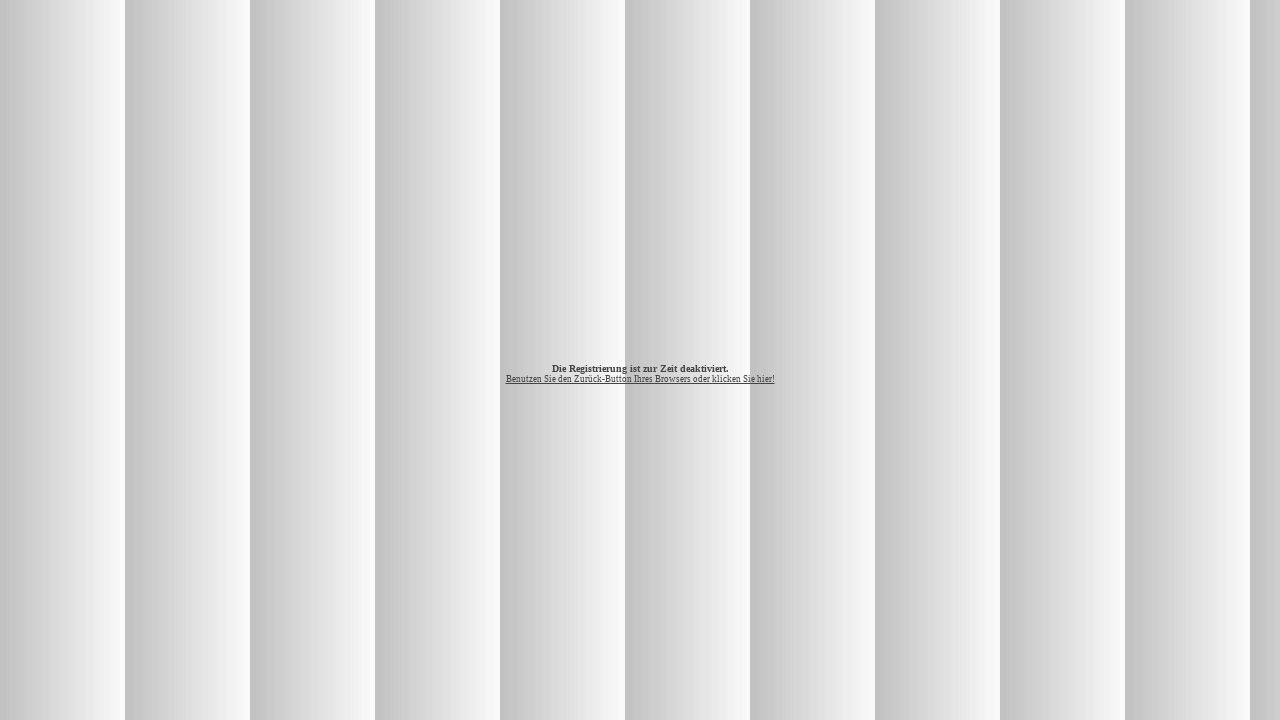

--- FILE ---
content_type: text/html; charset="windows-1252"
request_url: https://forum.s-andi.de/register.php?sid=d596dd366b25c2bf614841169bcc966b
body_size: 1529
content:
<?xml version="1.0" encoding="iso-8859-1"?>
<!DOCTYPE html PUBLIC "-//W3C//DTD XHTML 1.0 Transitional//EN" "http://www.w3.org/TR/xhtml1/DTD/xhtml1-transitional.dtd">
<html xmlns="http://www.w3.org/1999/xhtml" dir="ltr" lang="de" xml:lang="de">
<head>
<title>Palace plays</title>
<meta http-equiv="Content-Type" content="text/html; charset=iso-8859-1" />
<link rel="index" href="index.php?sid=242e0e1d6efb67f9d676ce00ff7736ba" />
<link rel="help" href="misc.php?action=faq&amp;sid=242e0e1d6efb67f9d676ce00ff7736ba" />
<link rel="search" href="search.php?sid=242e0e1d6efb67f9d676ce00ff7736ba" />
<link rel="up" href="javascript:self.scrollTo(0,0);" />
<link rel="copyright" href="http://www.woltlab.de" />
<meta name="DESCRIPTION" content="Board mit Online-Spielen, PC-Help (Wenn sie Probleme mit ihren PC haben, wir helfen ihnen weiter), verschiedenes rund um Thema Liebe und Flirt, Online-Spiele, verschiedenes zu Poesi, und vieles mehr." />
<meta name="language" content="de" />

<style type="text/css">
 <!--
body {
 color: #444444;
 background-color: #F0F0F0;
 font-family: Verdana;
 margin:0;
background-image: url(images/ybb_crome_gold/bg.gif);
}

body a:link, body a:visited, body a:active {
 color: #444444;
 text-decoration: underline;
 
}
body a:hover {
 color: #999999;
 text-decoration: none;
 
}




.mainpage {
 background-color: #ECECEC;
}



.tableoutborder {
 background-color: #000000;
}



.tableinborder {
 background-color: #CACACA;
}

.threadline {
 color: #CACACA;
}


.tabletitle {
 color: #444444;
 background-color: #DCDCDC;
 background-image: url(images/ybb_crome_gold/cellpic.gif);
}


.tabletitle_fc {
 color: #444444;
}


.inposttable {
 background-color: #EBEBEB;
 
}

.tabletitle a:link, .tabletitle a:visited, .tabletitle a:active { 
 color: #444444;
 text-decoration: underline;
 
}
.tabletitle a:hover { 
 color: #999999;
 text-decoration: none;
 
}

.smallfont {
 font-size: 9px;
 font-family: Verdana;
 
 
}

.normalfont {
 font-size: 10px;
 font-family: Verdana;
 
 
}

.tablecat {
 color: #444444;
 background-color: #FFFFFF;
 background-image: url(images/ybb_crome_gold/catpic.gif);
}


.tablecat_fc {
 color: #444444;
}


.tablecat a:link, .tablecat a:visited, .tablecat a:active {
 color: #000000;
 text-decoration: underline;
 
}
.tablecat a:hover { 
 color: #444444;
 text-decoration: none;
 
}

.tableb {
 color: #444444;
 background-color: #FFFFFF;
 
}


.tableb_fc {
 color: #444444;
}


.tableb a:link, .tableb a:visited, .tableb a:active { 
 color: #000000;
 text-decoration: underline;
 
}
.tableb a:hover { 
 color: #444444;
 
 
}

.tablea {
 color: #444444;
 background-color: #EBEBEB;
 
}


.tablea_fc {
 color: #444444;
}


.tablea a:link, .tablea a:visited, .tablea a:active {
 color: #000000;
 text-decoration: underline;
 
}
.tablea a:hover { 
 color: #444444;
 text-decoration: none;
 
}

.prefix {
 color: #ff0000;
 
 
 
}

.time {
 color: #CFC2A7;
 
 
 
}

.highlight {
 
 font-weight: bold;
 
 
}

select {
 font-size: 11px;
 font-family: tahoma,helvetica;
 color: #a6a6a6;
 background-color: #ffffff;
 
}

textarea {
 font-size: 11px;
 font-family: tahoma,helvetica;
 color: #a6a6a6;
 background-color: #ffffff;
 
}

.input {
 font-size: 11px;
 font-family: tahoma,helvetica;
 color: #a6a6a6;
 background-color: #ffffff;
 
}

.publicevent {
 
 
}

.privateevent {
 
 
}

form {
 padding:0px;
 margin:0px;
}

pre {
 padding:0px;
 margin:0px;
 font-family: Courier new;
 font-size: 11px; 
}

.top_bg { background-image: url(images/ybb_crome_gold/top_bg.gif); }

.obenmitte {
background-image: url(images/ybb_crome_gold/obenmitte.gif);
}

.untenmitte {
background-image: url(images/ybb_crome_gold/untenmitte.gif);
}

.footer_bg {
background-image: url(images/ybb_crome_gold/cellpic.gif);
}

body {
 scrollbar-face-color:#ffffff;
 scrollbar-highlight-color:#ffffff;
 scrollbar-3dlight-color:#B79A6E;
 scrollbar-darkshadow-color:#FFFFFF;
 scrollbar-shadow-color:#B79A6E;
 scrollbar-arrow-color:#B79A6E;
 scrollbar-track-color:#FFFFFF;
}

-->
</style>
	
</head>

<body>
<div style="position:absolute; bottom:50%; top:50%; left:1px; right:1px;">
 <table style="width:100%;">
  <tr valign="middle" align="center">
   <td><span class="normalfont"><b>Die Registrierung ist zur Zeit deaktiviert.</b></span><br /><span class="smallfont"><a href="javascript:history.back();">Benutzen Sie den Zur&uuml;ck-Button Ihres Browsers oder klicken Sie hier!</a></span></td>
  </tr>
 </table>
</div>		
</body>
</html>